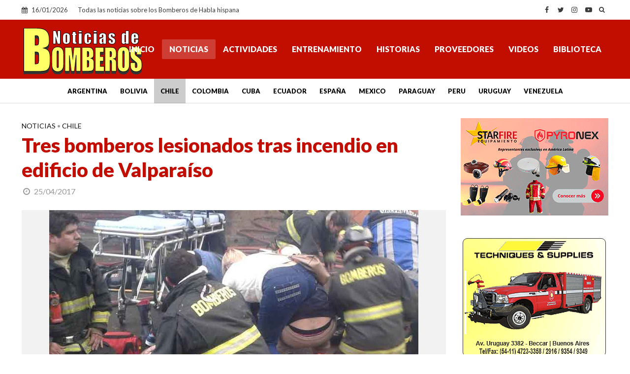

--- FILE ---
content_type: text/html; charset=utf-8
request_url: https://www.google.com/recaptcha/api2/aframe
body_size: 249
content:
<!DOCTYPE HTML><html><head><meta http-equiv="content-type" content="text/html; charset=UTF-8"></head><body><script nonce="yikSDmb3o8mcVFDQjAMsTA">/** Anti-fraud and anti-abuse applications only. See google.com/recaptcha */ try{var clients={'sodar':'https://pagead2.googlesyndication.com/pagead/sodar?'};window.addEventListener("message",function(a){try{if(a.source===window.parent){var b=JSON.parse(a.data);var c=clients[b['id']];if(c){var d=document.createElement('img');d.src=c+b['params']+'&rc='+(localStorage.getItem("rc::a")?sessionStorage.getItem("rc::b"):"");window.document.body.appendChild(d);sessionStorage.setItem("rc::e",parseInt(sessionStorage.getItem("rc::e")||0)+1);localStorage.setItem("rc::h",'1768534401680');}}}catch(b){}});window.parent.postMessage("_grecaptcha_ready", "*");}catch(b){}</script></body></html>